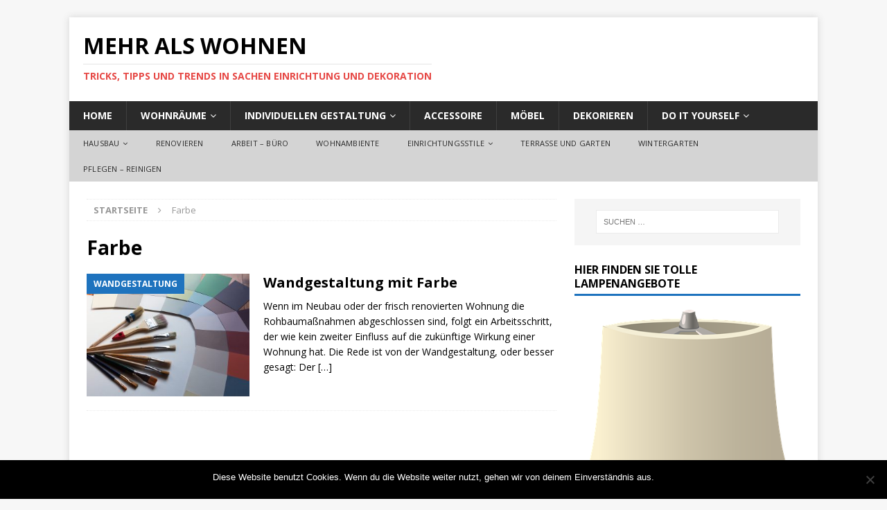

--- FILE ---
content_type: text/html; charset=UTF-8
request_url: https://www.mehr-als-wohnen.com/tag/farbe/
body_size: 9125
content:
<!DOCTYPE html>
<html class="no-js mh-one-sb" lang="de">
<head>
<meta charset="UTF-8">
<meta name="viewport" content="width=device-width, initial-scale=1.0">
<link rel="profile" href="http://gmpg.org/xfn/11" />
<title>Farbe &#8211; Mehr als Wohnen</title>
<meta name='robots' content='max-image-preview:large' />
	<style>img:is([sizes="auto" i], [sizes^="auto," i]) { contain-intrinsic-size: 3000px 1500px }</style>
	<link rel='dns-prefetch' href='//fonts.googleapis.com' />
<link rel="alternate" type="application/rss+xml" title="Mehr als Wohnen &raquo; Feed" href="https://www.mehr-als-wohnen.com/feed/" />
<link rel="alternate" type="application/rss+xml" title="Mehr als Wohnen &raquo; Kommentar-Feed" href="https://www.mehr-als-wohnen.com/comments/feed/" />
<link rel="alternate" type="application/rss+xml" title="Mehr als Wohnen &raquo; Farbe Schlagwort-Feed" href="https://www.mehr-als-wohnen.com/tag/farbe/feed/" />
<script type="text/javascript">
/* <![CDATA[ */
window._wpemojiSettings = {"baseUrl":"https:\/\/s.w.org\/images\/core\/emoji\/16.0.1\/72x72\/","ext":".png","svgUrl":"https:\/\/s.w.org\/images\/core\/emoji\/16.0.1\/svg\/","svgExt":".svg","source":{"concatemoji":"https:\/\/www.mehr-als-wohnen.com\/wp-includes\/js\/wp-emoji-release.min.js?ver=6.8.3"}};
/*! This file is auto-generated */
!function(s,n){var o,i,e;function c(e){try{var t={supportTests:e,timestamp:(new Date).valueOf()};sessionStorage.setItem(o,JSON.stringify(t))}catch(e){}}function p(e,t,n){e.clearRect(0,0,e.canvas.width,e.canvas.height),e.fillText(t,0,0);var t=new Uint32Array(e.getImageData(0,0,e.canvas.width,e.canvas.height).data),a=(e.clearRect(0,0,e.canvas.width,e.canvas.height),e.fillText(n,0,0),new Uint32Array(e.getImageData(0,0,e.canvas.width,e.canvas.height).data));return t.every(function(e,t){return e===a[t]})}function u(e,t){e.clearRect(0,0,e.canvas.width,e.canvas.height),e.fillText(t,0,0);for(var n=e.getImageData(16,16,1,1),a=0;a<n.data.length;a++)if(0!==n.data[a])return!1;return!0}function f(e,t,n,a){switch(t){case"flag":return n(e,"\ud83c\udff3\ufe0f\u200d\u26a7\ufe0f","\ud83c\udff3\ufe0f\u200b\u26a7\ufe0f")?!1:!n(e,"\ud83c\udde8\ud83c\uddf6","\ud83c\udde8\u200b\ud83c\uddf6")&&!n(e,"\ud83c\udff4\udb40\udc67\udb40\udc62\udb40\udc65\udb40\udc6e\udb40\udc67\udb40\udc7f","\ud83c\udff4\u200b\udb40\udc67\u200b\udb40\udc62\u200b\udb40\udc65\u200b\udb40\udc6e\u200b\udb40\udc67\u200b\udb40\udc7f");case"emoji":return!a(e,"\ud83e\udedf")}return!1}function g(e,t,n,a){var r="undefined"!=typeof WorkerGlobalScope&&self instanceof WorkerGlobalScope?new OffscreenCanvas(300,150):s.createElement("canvas"),o=r.getContext("2d",{willReadFrequently:!0}),i=(o.textBaseline="top",o.font="600 32px Arial",{});return e.forEach(function(e){i[e]=t(o,e,n,a)}),i}function t(e){var t=s.createElement("script");t.src=e,t.defer=!0,s.head.appendChild(t)}"undefined"!=typeof Promise&&(o="wpEmojiSettingsSupports",i=["flag","emoji"],n.supports={everything:!0,everythingExceptFlag:!0},e=new Promise(function(e){s.addEventListener("DOMContentLoaded",e,{once:!0})}),new Promise(function(t){var n=function(){try{var e=JSON.parse(sessionStorage.getItem(o));if("object"==typeof e&&"number"==typeof e.timestamp&&(new Date).valueOf()<e.timestamp+604800&&"object"==typeof e.supportTests)return e.supportTests}catch(e){}return null}();if(!n){if("undefined"!=typeof Worker&&"undefined"!=typeof OffscreenCanvas&&"undefined"!=typeof URL&&URL.createObjectURL&&"undefined"!=typeof Blob)try{var e="postMessage("+g.toString()+"("+[JSON.stringify(i),f.toString(),p.toString(),u.toString()].join(",")+"));",a=new Blob([e],{type:"text/javascript"}),r=new Worker(URL.createObjectURL(a),{name:"wpTestEmojiSupports"});return void(r.onmessage=function(e){c(n=e.data),r.terminate(),t(n)})}catch(e){}c(n=g(i,f,p,u))}t(n)}).then(function(e){for(var t in e)n.supports[t]=e[t],n.supports.everything=n.supports.everything&&n.supports[t],"flag"!==t&&(n.supports.everythingExceptFlag=n.supports.everythingExceptFlag&&n.supports[t]);n.supports.everythingExceptFlag=n.supports.everythingExceptFlag&&!n.supports.flag,n.DOMReady=!1,n.readyCallback=function(){n.DOMReady=!0}}).then(function(){return e}).then(function(){var e;n.supports.everything||(n.readyCallback(),(e=n.source||{}).concatemoji?t(e.concatemoji):e.wpemoji&&e.twemoji&&(t(e.twemoji),t(e.wpemoji)))}))}((window,document),window._wpemojiSettings);
/* ]]> */
</script>
<style id='wp-emoji-styles-inline-css' type='text/css'>

	img.wp-smiley, img.emoji {
		display: inline !important;
		border: none !important;
		box-shadow: none !important;
		height: 1em !important;
		width: 1em !important;
		margin: 0 0.07em !important;
		vertical-align: -0.1em !important;
		background: none !important;
		padding: 0 !important;
	}
</style>
<link rel='stylesheet' id='wp-block-library-css' href='https://www.mehr-als-wohnen.com/wp-includes/css/dist/block-library/style.min.css?ver=6.8.3' type='text/css' media='all' />
<style id='classic-theme-styles-inline-css' type='text/css'>
/*! This file is auto-generated */
.wp-block-button__link{color:#fff;background-color:#32373c;border-radius:9999px;box-shadow:none;text-decoration:none;padding:calc(.667em + 2px) calc(1.333em + 2px);font-size:1.125em}.wp-block-file__button{background:#32373c;color:#fff;text-decoration:none}
</style>
<style id='global-styles-inline-css' type='text/css'>
:root{--wp--preset--aspect-ratio--square: 1;--wp--preset--aspect-ratio--4-3: 4/3;--wp--preset--aspect-ratio--3-4: 3/4;--wp--preset--aspect-ratio--3-2: 3/2;--wp--preset--aspect-ratio--2-3: 2/3;--wp--preset--aspect-ratio--16-9: 16/9;--wp--preset--aspect-ratio--9-16: 9/16;--wp--preset--color--black: #000000;--wp--preset--color--cyan-bluish-gray: #abb8c3;--wp--preset--color--white: #ffffff;--wp--preset--color--pale-pink: #f78da7;--wp--preset--color--vivid-red: #cf2e2e;--wp--preset--color--luminous-vivid-orange: #ff6900;--wp--preset--color--luminous-vivid-amber: #fcb900;--wp--preset--color--light-green-cyan: #7bdcb5;--wp--preset--color--vivid-green-cyan: #00d084;--wp--preset--color--pale-cyan-blue: #8ed1fc;--wp--preset--color--vivid-cyan-blue: #0693e3;--wp--preset--color--vivid-purple: #9b51e0;--wp--preset--gradient--vivid-cyan-blue-to-vivid-purple: linear-gradient(135deg,rgba(6,147,227,1) 0%,rgb(155,81,224) 100%);--wp--preset--gradient--light-green-cyan-to-vivid-green-cyan: linear-gradient(135deg,rgb(122,220,180) 0%,rgb(0,208,130) 100%);--wp--preset--gradient--luminous-vivid-amber-to-luminous-vivid-orange: linear-gradient(135deg,rgba(252,185,0,1) 0%,rgba(255,105,0,1) 100%);--wp--preset--gradient--luminous-vivid-orange-to-vivid-red: linear-gradient(135deg,rgba(255,105,0,1) 0%,rgb(207,46,46) 100%);--wp--preset--gradient--very-light-gray-to-cyan-bluish-gray: linear-gradient(135deg,rgb(238,238,238) 0%,rgb(169,184,195) 100%);--wp--preset--gradient--cool-to-warm-spectrum: linear-gradient(135deg,rgb(74,234,220) 0%,rgb(151,120,209) 20%,rgb(207,42,186) 40%,rgb(238,44,130) 60%,rgb(251,105,98) 80%,rgb(254,248,76) 100%);--wp--preset--gradient--blush-light-purple: linear-gradient(135deg,rgb(255,206,236) 0%,rgb(152,150,240) 100%);--wp--preset--gradient--blush-bordeaux: linear-gradient(135deg,rgb(254,205,165) 0%,rgb(254,45,45) 50%,rgb(107,0,62) 100%);--wp--preset--gradient--luminous-dusk: linear-gradient(135deg,rgb(255,203,112) 0%,rgb(199,81,192) 50%,rgb(65,88,208) 100%);--wp--preset--gradient--pale-ocean: linear-gradient(135deg,rgb(255,245,203) 0%,rgb(182,227,212) 50%,rgb(51,167,181) 100%);--wp--preset--gradient--electric-grass: linear-gradient(135deg,rgb(202,248,128) 0%,rgb(113,206,126) 100%);--wp--preset--gradient--midnight: linear-gradient(135deg,rgb(2,3,129) 0%,rgb(40,116,252) 100%);--wp--preset--font-size--small: 13px;--wp--preset--font-size--medium: 20px;--wp--preset--font-size--large: 36px;--wp--preset--font-size--x-large: 42px;--wp--preset--spacing--20: 0.44rem;--wp--preset--spacing--30: 0.67rem;--wp--preset--spacing--40: 1rem;--wp--preset--spacing--50: 1.5rem;--wp--preset--spacing--60: 2.25rem;--wp--preset--spacing--70: 3.38rem;--wp--preset--spacing--80: 5.06rem;--wp--preset--shadow--natural: 6px 6px 9px rgba(0, 0, 0, 0.2);--wp--preset--shadow--deep: 12px 12px 50px rgba(0, 0, 0, 0.4);--wp--preset--shadow--sharp: 6px 6px 0px rgba(0, 0, 0, 0.2);--wp--preset--shadow--outlined: 6px 6px 0px -3px rgba(255, 255, 255, 1), 6px 6px rgba(0, 0, 0, 1);--wp--preset--shadow--crisp: 6px 6px 0px rgba(0, 0, 0, 1);}:where(.is-layout-flex){gap: 0.5em;}:where(.is-layout-grid){gap: 0.5em;}body .is-layout-flex{display: flex;}.is-layout-flex{flex-wrap: wrap;align-items: center;}.is-layout-flex > :is(*, div){margin: 0;}body .is-layout-grid{display: grid;}.is-layout-grid > :is(*, div){margin: 0;}:where(.wp-block-columns.is-layout-flex){gap: 2em;}:where(.wp-block-columns.is-layout-grid){gap: 2em;}:where(.wp-block-post-template.is-layout-flex){gap: 1.25em;}:where(.wp-block-post-template.is-layout-grid){gap: 1.25em;}.has-black-color{color: var(--wp--preset--color--black) !important;}.has-cyan-bluish-gray-color{color: var(--wp--preset--color--cyan-bluish-gray) !important;}.has-white-color{color: var(--wp--preset--color--white) !important;}.has-pale-pink-color{color: var(--wp--preset--color--pale-pink) !important;}.has-vivid-red-color{color: var(--wp--preset--color--vivid-red) !important;}.has-luminous-vivid-orange-color{color: var(--wp--preset--color--luminous-vivid-orange) !important;}.has-luminous-vivid-amber-color{color: var(--wp--preset--color--luminous-vivid-amber) !important;}.has-light-green-cyan-color{color: var(--wp--preset--color--light-green-cyan) !important;}.has-vivid-green-cyan-color{color: var(--wp--preset--color--vivid-green-cyan) !important;}.has-pale-cyan-blue-color{color: var(--wp--preset--color--pale-cyan-blue) !important;}.has-vivid-cyan-blue-color{color: var(--wp--preset--color--vivid-cyan-blue) !important;}.has-vivid-purple-color{color: var(--wp--preset--color--vivid-purple) !important;}.has-black-background-color{background-color: var(--wp--preset--color--black) !important;}.has-cyan-bluish-gray-background-color{background-color: var(--wp--preset--color--cyan-bluish-gray) !important;}.has-white-background-color{background-color: var(--wp--preset--color--white) !important;}.has-pale-pink-background-color{background-color: var(--wp--preset--color--pale-pink) !important;}.has-vivid-red-background-color{background-color: var(--wp--preset--color--vivid-red) !important;}.has-luminous-vivid-orange-background-color{background-color: var(--wp--preset--color--luminous-vivid-orange) !important;}.has-luminous-vivid-amber-background-color{background-color: var(--wp--preset--color--luminous-vivid-amber) !important;}.has-light-green-cyan-background-color{background-color: var(--wp--preset--color--light-green-cyan) !important;}.has-vivid-green-cyan-background-color{background-color: var(--wp--preset--color--vivid-green-cyan) !important;}.has-pale-cyan-blue-background-color{background-color: var(--wp--preset--color--pale-cyan-blue) !important;}.has-vivid-cyan-blue-background-color{background-color: var(--wp--preset--color--vivid-cyan-blue) !important;}.has-vivid-purple-background-color{background-color: var(--wp--preset--color--vivid-purple) !important;}.has-black-border-color{border-color: var(--wp--preset--color--black) !important;}.has-cyan-bluish-gray-border-color{border-color: var(--wp--preset--color--cyan-bluish-gray) !important;}.has-white-border-color{border-color: var(--wp--preset--color--white) !important;}.has-pale-pink-border-color{border-color: var(--wp--preset--color--pale-pink) !important;}.has-vivid-red-border-color{border-color: var(--wp--preset--color--vivid-red) !important;}.has-luminous-vivid-orange-border-color{border-color: var(--wp--preset--color--luminous-vivid-orange) !important;}.has-luminous-vivid-amber-border-color{border-color: var(--wp--preset--color--luminous-vivid-amber) !important;}.has-light-green-cyan-border-color{border-color: var(--wp--preset--color--light-green-cyan) !important;}.has-vivid-green-cyan-border-color{border-color: var(--wp--preset--color--vivid-green-cyan) !important;}.has-pale-cyan-blue-border-color{border-color: var(--wp--preset--color--pale-cyan-blue) !important;}.has-vivid-cyan-blue-border-color{border-color: var(--wp--preset--color--vivid-cyan-blue) !important;}.has-vivid-purple-border-color{border-color: var(--wp--preset--color--vivid-purple) !important;}.has-vivid-cyan-blue-to-vivid-purple-gradient-background{background: var(--wp--preset--gradient--vivid-cyan-blue-to-vivid-purple) !important;}.has-light-green-cyan-to-vivid-green-cyan-gradient-background{background: var(--wp--preset--gradient--light-green-cyan-to-vivid-green-cyan) !important;}.has-luminous-vivid-amber-to-luminous-vivid-orange-gradient-background{background: var(--wp--preset--gradient--luminous-vivid-amber-to-luminous-vivid-orange) !important;}.has-luminous-vivid-orange-to-vivid-red-gradient-background{background: var(--wp--preset--gradient--luminous-vivid-orange-to-vivid-red) !important;}.has-very-light-gray-to-cyan-bluish-gray-gradient-background{background: var(--wp--preset--gradient--very-light-gray-to-cyan-bluish-gray) !important;}.has-cool-to-warm-spectrum-gradient-background{background: var(--wp--preset--gradient--cool-to-warm-spectrum) !important;}.has-blush-light-purple-gradient-background{background: var(--wp--preset--gradient--blush-light-purple) !important;}.has-blush-bordeaux-gradient-background{background: var(--wp--preset--gradient--blush-bordeaux) !important;}.has-luminous-dusk-gradient-background{background: var(--wp--preset--gradient--luminous-dusk) !important;}.has-pale-ocean-gradient-background{background: var(--wp--preset--gradient--pale-ocean) !important;}.has-electric-grass-gradient-background{background: var(--wp--preset--gradient--electric-grass) !important;}.has-midnight-gradient-background{background: var(--wp--preset--gradient--midnight) !important;}.has-small-font-size{font-size: var(--wp--preset--font-size--small) !important;}.has-medium-font-size{font-size: var(--wp--preset--font-size--medium) !important;}.has-large-font-size{font-size: var(--wp--preset--font-size--large) !important;}.has-x-large-font-size{font-size: var(--wp--preset--font-size--x-large) !important;}
:where(.wp-block-post-template.is-layout-flex){gap: 1.25em;}:where(.wp-block-post-template.is-layout-grid){gap: 1.25em;}
:where(.wp-block-columns.is-layout-flex){gap: 2em;}:where(.wp-block-columns.is-layout-grid){gap: 2em;}
:root :where(.wp-block-pullquote){font-size: 1.5em;line-height: 1.6;}
</style>
<link rel='stylesheet' id='cookie-notice-front-css' href='https://www.mehr-als-wohnen.com/wp-content/plugins/cookie-notice/css/front.min.css?ver=2.4.18' type='text/css' media='all' />
<link rel='stylesheet' id='toc-screen-css' href='https://www.mehr-als-wohnen.com/wp-content/plugins/table-of-contents-plus/screen.min.css?ver=2408' type='text/css' media='all' />
<style id='toc-screen-inline-css' type='text/css'>
div#toc_container {width: 94%;}
</style>
<link rel='stylesheet' id='mh-magazine-css' href='https://www.mehr-als-wohnen.com/wp-content/themes/mh-magazine/style.css?ver=3.6.1' type='text/css' media='all' />
<link rel='stylesheet' id='mh-font-awesome-css' href='https://www.mehr-als-wohnen.com/wp-content/themes/mh-magazine/includes/font-awesome.min.css' type='text/css' media='all' />
<link rel='stylesheet' id='mh-google-fonts-css' href='https://fonts.googleapis.com/css?family=Open+Sans:300,400,400italic,600,700' type='text/css' media='all' />
<script type="text/javascript" id="cookie-notice-front-js-before">
/* <![CDATA[ */
var cnArgs = {"ajaxUrl":"https:\/\/www.mehr-als-wohnen.com\/wp-admin\/admin-ajax.php","nonce":"65e4f8d40f","hideEffect":"fade","position":"bottom","onScroll":false,"onScrollOffset":100,"onClick":false,"cookieName":"cookie_notice_accepted","cookieTime":2592000,"cookieTimeRejected":2592000,"globalCookie":false,"redirection":false,"cache":false,"revokeCookies":false,"revokeCookiesOpt":"automatic"};
/* ]]> */
</script>
<script type="text/javascript" src="https://www.mehr-als-wohnen.com/wp-content/plugins/cookie-notice/js/front.min.js?ver=2.4.18" id="cookie-notice-front-js"></script>
<script type="text/javascript" src="https://www.mehr-als-wohnen.com/wp-includes/js/jquery/jquery.min.js?ver=3.7.1" id="jquery-core-js"></script>
<script type="text/javascript" src="https://www.mehr-als-wohnen.com/wp-includes/js/jquery/jquery-migrate.min.js?ver=3.4.1" id="jquery-migrate-js"></script>
<script type="text/javascript" src="https://www.mehr-als-wohnen.com/wp-content/themes/mh-magazine/js/scripts.js?ver=3.6.1" id="mh-scripts-js"></script>
<link rel="https://api.w.org/" href="https://www.mehr-als-wohnen.com/wp-json/" /><link rel="alternate" title="JSON" type="application/json" href="https://www.mehr-als-wohnen.com/wp-json/wp/v2/tags/270" /><link rel="EditURI" type="application/rsd+xml" title="RSD" href="https://www.mehr-als-wohnen.com/xmlrpc.php?rsd" />
<meta name="generator" content="WordPress 6.8.3" />
<style type="text/css">
.mh-widget-layout4 .mh-widget-title { background: #1e73be; background: rgba(30, 115, 190, 0.6); }
.mh-preheader, .mh-wide-layout .mh-subheader, .mh-ticker-title, .mh-main-nav li:hover, .mh-footer-nav, .slicknav_menu, .slicknav_btn, .slicknav_nav .slicknav_item:hover, .slicknav_nav a:hover, .mh-back-to-top, .mh-subheading, .entry-tags .fa, .entry-tags li:hover, .mh-widget-layout2 .mh-widget-title, .mh-widget-layout4 .mh-widget-title-inner, .mh-widget-layout4 .mh-footer-widget-title, .mh-widget-layout5 .mh-widget-title-inner, .mh-widget-layout6 .mh-widget-title, #mh-mobile .flex-control-paging li a.flex-active, .mh-image-caption, .mh-carousel-layout1 .mh-carousel-caption, .mh-tab-button.active, .mh-tab-button.active:hover, .mh-footer-widget .mh-tab-button.active, .mh-social-widget li:hover a, .mh-footer-widget .mh-social-widget li a, .mh-footer-widget .mh-author-bio-widget, .tagcloud a:hover, .mh-widget .tagcloud a:hover, .mh-footer-widget .tagcloud a:hover, .mh-posts-stacked-meta, .page-numbers:hover, .mh-loop-pagination .current, .mh-comments-pagination .current, .pagelink, a:hover .pagelink, input[type=submit], #infinite-handle span { background: #1e73be; }
.mh-main-nav-wrap .slicknav_nav ul, blockquote, .mh-widget-layout1 .mh-widget-title, .mh-widget-layout3 .mh-widget-title, .mh-widget-layout5 .mh-widget-title, .mh-widget-layout8 .mh-widget-title:after, #mh-mobile .mh-slider-caption, .mh-carousel-layout1, .mh-spotlight-widget, .mh-author-bio-widget, .mh-author-bio-title, .mh-author-bio-image-frame, .mh-video-widget, .mh-tab-buttons, .bypostauthor .mh-comment-meta, textarea:hover, input[type=text]:hover, input[type=email]:hover, input[type=tel]:hover, input[type=url]:hover { border-color: #1e73be; }
.mh-dropcap, .mh-carousel-layout1 .flex-direction-nav a, .mh-carousel-layout2 .mh-carousel-caption, .mh-posts-digest-small-category, .mh-posts-lineup-more, .bypostauthor .mh-comment-meta-author:after, .mh-comment-meta-links .comment-reply-link:before, #respond #cancel-comment-reply-link:before { color: #1e73be; }
.entry-content a, .mh-comment-content a { color: #1e73be; }
a:hover, .entry-content a:hover, .mh-comment-content a:hover, #respond a:hover, .mh-meta a:hover, .mh-breadcrumb a:hover, .mh-tabbed-widget a:hover { color: #1e73be; }
</style>
<!--[if lt IE 9]>
<script src="https://www.mehr-als-wohnen.com/wp-content/themes/mh-magazine/js/css3-mediaqueries.js"></script>
<![endif]-->
</head>
<body id="mh-mobile" class="archive tag tag-farbe tag-270 wp-theme-mh-magazine cookies-not-set mh-boxed-layout mh-right-sb mh-loop-layout1 mh-widget-layout1" itemscope="itemscope" itemtype="http://schema.org/WebPage">
<div class="mh-container mh-container-outer">
<div class="mh-header-nav-mobile clearfix"></div>
	<div class="mh-preheader">
    	<div class="mh-container mh-container-inner mh-row clearfix">
							<div class="mh-header-bar-content mh-header-bar-top-left mh-col-2-3 clearfix">
									</div>
										<div class="mh-header-bar-content mh-header-bar-top-right mh-col-1-3 clearfix">
									</div>
					</div>
	</div>
<header class="mh-header" itemscope="itemscope" itemtype="http://schema.org/WPHeader">
	<div class="mh-container mh-container-inner clearfix">
		<div class="mh-custom-header clearfix">
<div class="mh-header-columns mh-row clearfix">
<div class="mh-col-1-1 mh-site-identity">
<div class="mh-site-logo" role="banner" itemscope="itemscope" itemtype="http://schema.org/Brand">
<div class="mh-header-text">
<a class="mh-header-text-link" href="https://www.mehr-als-wohnen.com/" title="Mehr als Wohnen" rel="home">
<h2 class="mh-header-title">Mehr als Wohnen</h2>
<h3 class="mh-header-tagline">Tricks, Tipps und Trends in Sachen Einrichtung und Dekoration</h3>
</a>
</div>
</div>
</div>
</div>
</div>
	</div>
	<div class="mh-main-nav-wrap">
		<nav class="mh-navigation mh-main-nav mh-container mh-container-inner clearfix" itemscope="itemscope" itemtype="http://schema.org/SiteNavigationElement">
			<div class="menu-pemi-container"><ul id="menu-pemi" class="menu"><li id="menu-item-1243" class="menu-item menu-item-type-post_type menu-item-object-page menu-item-home menu-item-1243"><a href="https://www.mehr-als-wohnen.com/" title="Mehr als Wohnen">Home</a></li>
<li id="menu-item-1683" class="menu-item menu-item-type-taxonomy menu-item-object-category menu-item-has-children menu-item-1683"><a href="https://www.mehr-als-wohnen.com/category/wohnraeume/">Wohnräume</a>
<ul class="sub-menu">
	<li id="menu-item-1585" class="menu-item menu-item-type-taxonomy menu-item-object-category menu-item-1585"><a href="https://www.mehr-als-wohnen.com/category/wohnraeume/bad-pool-sauna/">Bad Pool Sauna</a></li>
	<li id="menu-item-1726" class="menu-item menu-item-type-taxonomy menu-item-object-category menu-item-1726"><a href="https://www.mehr-als-wohnen.com/category/wohnraeume/dachgeschoss/">Dachgeschoss</a></li>
	<li id="menu-item-1551" class="menu-item menu-item-type-taxonomy menu-item-object-category menu-item-1551"><a href="https://www.mehr-als-wohnen.com/category/wohnraeume/kinderzimmer/">Kinderzimmer</a></li>
	<li id="menu-item-1552" class="menu-item menu-item-type-taxonomy menu-item-object-category menu-item-1552"><a href="https://www.mehr-als-wohnen.com/category/wohnraeume/kuechen/">Küchen</a></li>
	<li id="menu-item-1248" class="menu-item menu-item-type-taxonomy menu-item-object-category menu-item-1248"><a href="https://www.mehr-als-wohnen.com/category/wohnraeume/schlafzimmer/">Schlafzimmer</a></li>
	<li id="menu-item-1553" class="menu-item menu-item-type-taxonomy menu-item-object-category menu-item-1553"><a href="https://www.mehr-als-wohnen.com/category/wohnraeume/wohnzimmer/">Wohnzimmer</a></li>
</ul>
</li>
<li id="menu-item-1550" class="menu-item menu-item-type-taxonomy menu-item-object-category menu-item-has-children menu-item-1550"><a href="https://www.mehr-als-wohnen.com/category/individuellen-gestaltung/">individuellen Gestaltung</a>
<ul class="sub-menu">
	<li id="menu-item-1666" class="menu-item menu-item-type-taxonomy menu-item-object-category menu-item-1666"><a href="https://www.mehr-als-wohnen.com/category/individuellen-gestaltung/bodenbelege/">Bodenbelege</a></li>
	<li id="menu-item-1725" class="menu-item menu-item-type-taxonomy menu-item-object-category menu-item-1725"><a href="https://www.mehr-als-wohnen.com/category/individuellen-gestaltung/lampen-beleuchtung/">Lampen &#8211; Beleuchtung</a></li>
	<li id="menu-item-1627" class="menu-item menu-item-type-taxonomy menu-item-object-category menu-item-1627"><a href="https://www.mehr-als-wohnen.com/category/individuellen-gestaltung/ordnung/">Ordnung</a></li>
	<li id="menu-item-1710" class="menu-item menu-item-type-taxonomy menu-item-object-category menu-item-1710"><a href="https://www.mehr-als-wohnen.com/category/individuellen-gestaltung/wandgestaltung/">Wandgestaltung</a></li>
</ul>
</li>
<li id="menu-item-1247" class="menu-item menu-item-type-taxonomy menu-item-object-category menu-item-1247"><a href="https://www.mehr-als-wohnen.com/category/accessoire/">Accessoire</a></li>
<li id="menu-item-7" class="menu-item menu-item-type-taxonomy menu-item-object-category menu-item-7"><a href="https://www.mehr-als-wohnen.com/category/moebel/">Möbel</a></li>
<li id="menu-item-220" class="menu-item menu-item-type-taxonomy menu-item-object-category menu-item-220"><a href="https://www.mehr-als-wohnen.com/category/dekorieren/">Dekorieren</a></li>
<li id="menu-item-1245" class="menu-item menu-item-type-taxonomy menu-item-object-category menu-item-has-children menu-item-1245"><a href="https://www.mehr-als-wohnen.com/category/do-it-yourself/">Do it yourself</a>
<ul class="sub-menu">
	<li id="menu-item-1768" class="menu-item menu-item-type-taxonomy menu-item-object-category menu-item-1768"><a href="https://www.mehr-als-wohnen.com/category/do-it-yourself/baustoffe/">Baustoffe</a></li>
</ul>
</li>
</ul></div>		</nav>
	</div>
			<div class="mh-extra-nav-wrap">
			<div class="mh-extra-nav-bg">
				<nav class="mh-navigation mh-extra-nav mh-container mh-container-inner clearfix" itemscope="itemscope" itemtype="http://schema.org/SiteNavigationElement">
					<div class="menu-2-container"><ul id="menu-2" class="menu"><li id="menu-item-1254" class="menu-item menu-item-type-taxonomy menu-item-object-category menu-item-has-children menu-item-1254"><a href="https://www.mehr-als-wohnen.com/category/hausbau/">Hausbau</a>
<ul class="sub-menu">
	<li id="menu-item-1253" class="menu-item menu-item-type-taxonomy menu-item-object-category menu-item-1253"><a href="https://www.mehr-als-wohnen.com/category/hausbau/energie/">Energie</a></li>
	<li id="menu-item-1690" class="menu-item menu-item-type-taxonomy menu-item-object-category menu-item-1690"><a href="https://www.mehr-als-wohnen.com/category/hausbau/kamin-heizung/">Kamin &#8211; Heizung</a></li>
</ul>
</li>
<li id="menu-item-1554" class="menu-item menu-item-type-taxonomy menu-item-object-category menu-item-1554"><a href="https://www.mehr-als-wohnen.com/category/renovieren/">Renovieren</a></li>
<li id="menu-item-1698" class="menu-item menu-item-type-taxonomy menu-item-object-category menu-item-1698"><a href="https://www.mehr-als-wohnen.com/category/arbeit-buero/">Arbeit &#8211; Büro</a></li>
<li id="menu-item-1685" class="menu-item menu-item-type-taxonomy menu-item-object-category menu-item-1685"><a href="https://www.mehr-als-wohnen.com/category/wohnambiente/">Wohnambiente</a></li>
<li id="menu-item-1619" class="menu-item menu-item-type-taxonomy menu-item-object-category menu-item-has-children menu-item-1619"><a href="https://www.mehr-als-wohnen.com/category/einrichtungsstile-und-wohnstile/">Einrichtungsstile</a>
<ul class="sub-menu">
	<li id="menu-item-1655" class="menu-item menu-item-type-taxonomy menu-item-object-category menu-item-1655"><a href="https://www.mehr-als-wohnen.com/category/einrichtungsstile-und-wohnstile/designer-moebel/">Designer Möbel</a></li>
	<li id="menu-item-1620" class="menu-item menu-item-type-taxonomy menu-item-object-category menu-item-1620"><a href="https://www.mehr-als-wohnen.com/category/einrichtungsstile-und-wohnstile/shabby-chic/">Shabby-Chic</a></li>
</ul>
</li>
<li id="menu-item-1260" class="menu-item menu-item-type-taxonomy menu-item-object-category menu-item-1260"><a href="https://www.mehr-als-wohnen.com/category/terrasse-und-garten/">Terrasse und Garten</a></li>
<li id="menu-item-1560" class="menu-item menu-item-type-taxonomy menu-item-object-category menu-item-1560"><a href="https://www.mehr-als-wohnen.com/category/wintergarten/">Wintergarten</a></li>
<li id="menu-item-1578" class="menu-item menu-item-type-taxonomy menu-item-object-category menu-item-1578"><a href="https://www.mehr-als-wohnen.com/category/pflegen-und-reinigen/">Pflegen &#8211; Reinigen</a></li>
</ul></div>				</nav>
			</div>
		</div>
	</header>
<div class="mh-wrapper clearfix">
	<div class="mh-main clearfix">
		<div id="main-content" class="mh-loop mh-content" role="main"><nav class="mh-breadcrumb"><span itemscope itemtype="http://data-vocabulary.org/Breadcrumb"><a href="https://www.mehr-als-wohnen.com" itemprop="url"><span itemprop="title">Startseite</span></a></span><span class="mh-breadcrumb-delimiter"><i class="fa fa-angle-right"></i></span>Farbe</nav>
				<header class="page-header"><h1 class="page-title">Farbe</h1>				</header><article class="mh-posts-list-item clearfix post-1401 post type-post status-publish format-standard has-post-thumbnail hentry category-wandgestaltung tag-farbe tag-wandgestaltung">
	<figure class="mh-posts-list-thumb">
		<a class="mh-thumb-icon mh-thumb-icon-small-mobile" href="https://www.mehr-als-wohnen.com/2017/10/wandgestaltung-mit-farbe/"><img width="326" height="245" src="https://www.mehr-als-wohnen.com/wp-content/uploads/2017/10/wandgestaltung-farbe-326x245.jpg" class="attachment-mh-magazine-medium size-mh-magazine-medium wp-post-image" alt="" decoding="async" fetchpriority="high" srcset="https://www.mehr-als-wohnen.com/wp-content/uploads/2017/10/wandgestaltung-farbe-326x245.jpg 326w, https://www.mehr-als-wohnen.com/wp-content/uploads/2017/10/wandgestaltung-farbe-678x509.jpg 678w, https://www.mehr-als-wohnen.com/wp-content/uploads/2017/10/wandgestaltung-farbe-80x60.jpg 80w" sizes="(max-width: 326px) 100vw, 326px" />		</a>
					<div class="mh-image-caption mh-posts-list-caption">
				Wandgestaltung			</div>
			</figure>
	<div class="mh-posts-list-content clearfix">
		<header class="mh-posts-list-header">
			<h3 class="entry-title mh-posts-list-title">
				<a href="https://www.mehr-als-wohnen.com/2017/10/wandgestaltung-mit-farbe/" title="Wandgestaltung mit Farbe" rel="bookmark">
					Wandgestaltung mit Farbe				</a>
			</h3>
			<div class="mh-meta mh-posts-list-meta">
							</div>
		</header>
		<div class="mh-posts-list-excerpt clearfix">
			<div class="mh-excerpt"><p>Wenn im Neubau oder der frisch renovierten Wohnung die Rohbaumaßnahmen abgeschlossen sind, folgt ein Arbeitsschritt, der wie kein zweiter Einfluss auf die zukünftige Wirkung einer Wohnung hat. Die Rede ist von der Wandgestaltung, oder besser gesagt: Der <a class="mh-excerpt-more" href="https://www.mehr-als-wohnen.com/2017/10/wandgestaltung-mit-farbe/" title="Wandgestaltung mit Farbe">[&#8230;]</a></p>
</div>		</div>
	</div>
</article>		</div>
			<aside class="mh-widget-col-1 mh-sidebar" itemscope="itemscope" itemtype="http://schema.org/WPSideBar"><div id="search-2" class="mh-widget widget_search"><form role="search" method="get" class="search-form" action="https://www.mehr-als-wohnen.com/">
				<label>
					<span class="screen-reader-text">Suche nach:</span>
					<input type="search" class="search-field" placeholder="Suchen …" value="" name="s" />
				</label>
				<input type="submit" class="search-submit" value="Suchen" />
			</form></div><div id="text-3" class="mh-widget widget_text"><h4 class="mh-widget-title"><span class="mh-widget-title-inner">Hier finden Sie tolle Lampenangebote</span></h4>			<div class="textwidget"><p><a href="https://www.michaelnoll.de/lampen/tischlampen/?sPartner=Luft" rel="attachment wp-att-1738"><img loading="lazy" decoding="async" class="alignleft size-full wp-image-1738" src="http://www.mehr-als-wohnen.com/wp-content/uploads/2018/05/lamp-576180_640.png" alt="" width="391" height="640" srcset="https://www.mehr-als-wohnen.com/wp-content/uploads/2018/05/lamp-576180_640.png 391w, https://www.mehr-als-wohnen.com/wp-content/uploads/2018/05/lamp-576180_640-183x300.png 183w" sizes="auto, (max-width: 391px) 100vw, 391px" /></a></p>
</div>
		</div>
		<div id="recent-posts-2" class="mh-widget widget_recent_entries">
		<h4 class="mh-widget-title"><span class="mh-widget-title-inner">Neueste Beiträge</span></h4>
		<ul>
											<li>
					<a href="https://www.mehr-als-wohnen.com/2025/08/massivholzmoebel-langlebig-zeitlos-und-nachhaltig/">Massivholzmöbel: Langlebig, zeitlos und nachhaltig für Generationen</a>
									</li>
											<li>
					<a href="https://www.mehr-als-wohnen.com/2025/01/sicher-und-einfach-steckdose-anschliessen/">Sicher und einfach: Steckdose anschließen</a>
									</li>
											<li>
					<a href="https://www.mehr-als-wohnen.com/2024/11/personenaufzuege-mehrwert-im-alltag/">Personenaufzüge: Komfort und Mehrwert im Alltag</a>
									</li>
											<li>
					<a href="https://www.mehr-als-wohnen.com/2024/11/tipps-fuer-den-erfolgreichen-hausumbau/">Die besten Tipps für den erfolgreichen Hausumbau</a>
									</li>
											<li>
					<a href="https://www.mehr-als-wohnen.com/2024/11/wintergarten-zu-weihnachten/">Wintergarten zu Weihnachten: So wird er warm und gemütlich</a>
									</li>
					</ul>

		</div><div id="categories-2" class="mh-widget widget_categories"><h4 class="mh-widget-title"><span class="mh-widget-title-inner">Kategorien</span></h4>
			<ul>
					<li class="cat-item cat-item-217"><a href="https://www.mehr-als-wohnen.com/category/accessoire/">Accessoire</a>
</li>
	<li class="cat-item cat-item-1"><a href="https://www.mehr-als-wohnen.com/category/allgemein/">Allgemein</a>
</li>
	<li class="cat-item cat-item-257"><a href="https://www.mehr-als-wohnen.com/category/arbeit-buero/">Arbeit &#8211; Büro</a>
</li>
	<li class="cat-item cat-item-301"><a href="https://www.mehr-als-wohnen.com/category/wohnraeume/bad-pool-sauna/">Bad Pool Sauna</a>
</li>
	<li class="cat-item cat-item-314"><a href="https://www.mehr-als-wohnen.com/category/do-it-yourself/baustoffe/">Baustoffe</a>
</li>
	<li class="cat-item cat-item-307"><a href="https://www.mehr-als-wohnen.com/category/individuellen-gestaltung/bodenbelege/">Bodenbelege</a>
</li>
	<li class="cat-item cat-item-313"><a href="https://www.mehr-als-wohnen.com/category/wohnraeume/dachgeschoss/">Dachgeschoss</a>
</li>
	<li class="cat-item cat-item-2"><a href="https://www.mehr-als-wohnen.com/category/dekorieren/">Dekorieren</a>
</li>
	<li class="cat-item cat-item-306"><a href="https://www.mehr-als-wohnen.com/category/einrichtungsstile-und-wohnstile/designer-moebel/">Designer Möbel</a>
</li>
	<li class="cat-item cat-item-3"><a href="https://www.mehr-als-wohnen.com/category/do-it-yourself/">Do it yourself</a>
</li>
	<li class="cat-item cat-item-304"><a href="https://www.mehr-als-wohnen.com/category/einrichtungsstile-und-wohnstile/">Einrichtungsstile</a>
</li>
	<li class="cat-item cat-item-4"><a href="https://www.mehr-als-wohnen.com/category/hausbau/energie/">Energie</a>
</li>
	<li class="cat-item cat-item-5"><a href="https://www.mehr-als-wohnen.com/category/hausbau/">Hausbau</a>
</li>
	<li class="cat-item cat-item-296"><a href="https://www.mehr-als-wohnen.com/category/individuellen-gestaltung/">individuellen Gestaltung</a>
</li>
	<li class="cat-item cat-item-309"><a href="https://www.mehr-als-wohnen.com/category/hausbau/kamin-heizung/">Kamin &#8211; Heizung</a>
</li>
	<li class="cat-item cat-item-298"><a href="https://www.mehr-als-wohnen.com/category/wohnraeume/kinderzimmer/">Kinderzimmer</a>
</li>
	<li class="cat-item cat-item-316"><a href="https://www.mehr-als-wohnen.com/category/kuechen-2/">Küchen</a>
</li>
	<li class="cat-item cat-item-209"><a href="https://www.mehr-als-wohnen.com/category/wohnraeume/kuechen/">Küchen</a>
</li>
	<li class="cat-item cat-item-312"><a href="https://www.mehr-als-wohnen.com/category/individuellen-gestaltung/lampen-beleuchtung/">Lampen &#8211; Beleuchtung</a>
</li>
	<li class="cat-item cat-item-6"><a href="https://www.mehr-als-wohnen.com/category/moebel/">Möbel</a>
</li>
	<li class="cat-item cat-item-305"><a href="https://www.mehr-als-wohnen.com/category/individuellen-gestaltung/ordnung/">Ordnung</a>
</li>
	<li class="cat-item cat-item-300"><a href="https://www.mehr-als-wohnen.com/category/pflegen-und-reinigen/">Pflegen &#8211; Reinigen</a>
</li>
	<li class="cat-item cat-item-7"><a href="https://www.mehr-als-wohnen.com/category/renovieren/">Renovieren</a>
</li>
	<li class="cat-item cat-item-251"><a href="https://www.mehr-als-wohnen.com/category/wohnraeume/schlafzimmer/">Schlafzimmer</a>
</li>
	<li class="cat-item cat-item-303"><a href="https://www.mehr-als-wohnen.com/category/einrichtungsstile-und-wohnstile/shabby-chic/">Shabby-Chic</a>
</li>
	<li class="cat-item cat-item-8"><a href="https://www.mehr-als-wohnen.com/category/terrasse-und-garten/">Terrasse und Garten</a>
</li>
	<li class="cat-item cat-item-310"><a href="https://www.mehr-als-wohnen.com/category/individuellen-gestaltung/wandgestaltung/">Wandgestaltung</a>
</li>
	<li class="cat-item cat-item-299"><a href="https://www.mehr-als-wohnen.com/category/wintergarten/">Wintergarten</a>
</li>
	<li class="cat-item cat-item-219"><a href="https://www.mehr-als-wohnen.com/category/wohnambiente/">Wohnambiente</a>
</li>
	<li class="cat-item cat-item-308"><a href="https://www.mehr-als-wohnen.com/category/wohnraeume/">Wohnräume</a>
</li>
	<li class="cat-item cat-item-297"><a href="https://www.mehr-als-wohnen.com/category/wohnraeume/wohnzimmer/">Wohnzimmer</a>
</li>
			</ul>

			</div><div id="meta-2" class="mh-widget widget_meta"><h4 class="mh-widget-title"><span class="mh-widget-title-inner">Meta</span></h4>
		<ul>
						<li><a href="https://www.mehr-als-wohnen.com/wp-login.php">Anmelden</a></li>
			<li><a href="https://www.mehr-als-wohnen.com/feed/">Feed der Einträge</a></li>
			<li><a href="https://www.mehr-als-wohnen.com/comments/feed/">Kommentar-Feed</a></li>

			<li><a href="https://de.wordpress.org/">WordPress.org</a></li>
		</ul>

		</div>	</aside>	</div>
	</div>
<footer class="mh-footer" itemscope="itemscope" itemtype="http://schema.org/WPFooter">
<div class="mh-container mh-container-inner mh-footer-widgets mh-row clearfix">
<div class="mh-col-1-2 mh-widget-col-2 mh-footer-2-cols  mh-footer-area mh-footer-1">
<div id="nav_menu-2" class="mh-footer-widget widget_nav_menu"><div class="menu-info-container"><ul id="menu-info" class="menu"><li id="menu-item-1262" class="menu-item menu-item-type-post_type menu-item-object-page menu-item-1262"><a href="https://www.mehr-als-wohnen.com/impressum/">Impressum</a></li>
<li id="menu-item-1265" class="menu-item menu-item-type-post_type menu-item-object-page menu-item-1265"><a href="https://www.mehr-als-wohnen.com/datenschutz/">Datenschutz</a></li>
</ul></div></div></div>
<div class="mh-col-1-2 mh-widget-col-2 mh-footer-2-cols  mh-footer-area mh-footer-2">
<div id="text-5" class="mh-footer-widget widget_text">			<div class="textwidget"><p><a href="http://www.mehr-als-wohnen.com/2018/05/verschiedene-einrichtungsstile/">Verschiedene Einrichtungsstile</a><br />
_<br />
<a href="https://luftbewusst.de/luftreiniger/">Luftreiniger</a><br />
_<br />
<a href="https://www.excellenta.de/">Endless Schmuck</a></p>
</div>
		</div></div>
</div>
</footer>
<div class="mh-copyright-wrap">
	<div class="mh-container mh-container-inner clearfix">
		<p class="mh-copyright">
			Copyright © 2016 |  http://www.mehr-als-wohnen.com		</p>
	</div>
</div>
<a href="#" class="mh-back-to-top"><i class="fa fa-chevron-up"></i></a>
</div><!-- .mh-container-outer -->
<script type="speculationrules">
{"prefetch":[{"source":"document","where":{"and":[{"href_matches":"\/*"},{"not":{"href_matches":["\/wp-*.php","\/wp-admin\/*","\/wp-content\/uploads\/*","\/wp-content\/*","\/wp-content\/plugins\/*","\/wp-content\/themes\/mh-magazine\/*","\/*\\?(.+)"]}},{"not":{"selector_matches":"a[rel~=\"nofollow\"]"}},{"not":{"selector_matches":".no-prefetch, .no-prefetch a"}}]},"eagerness":"conservative"}]}
</script>
<script type="text/javascript" src="https://www.mehr-als-wohnen.com/wp-content/plugins/table-of-contents-plus/front.min.js?ver=2408" id="toc-front-js"></script>

		<!-- Cookie Notice plugin v2.4.18 by Hu-manity.co https://hu-manity.co/ -->
		<div id="cookie-notice" role="dialog" class="cookie-notice-hidden cookie-revoke-hidden cn-position-bottom" aria-label="Cookie Notice" style="background-color: rgba(0,0,0,1);"><div class="cookie-notice-container" style="color: #fff"><span id="cn-notice-text" class="cn-text-container">Diese Website benutzt Cookies. Wenn du die Website weiter nutzt, gehen wir von deinem Einverständnis aus.</span><span id="cn-notice-buttons" class="cn-buttons-container"><a href="#" id="cn-accept-cookie" data-cookie-set="accept" class="cn-set-cookie cn-button cn-button-custom button" aria-label="OK">OK</a></span><span id="cn-close-notice" data-cookie-set="accept" class="cn-close-icon" title="Nein"></span></div>
			
		</div>
		<!-- / Cookie Notice plugin --></body>
</html>